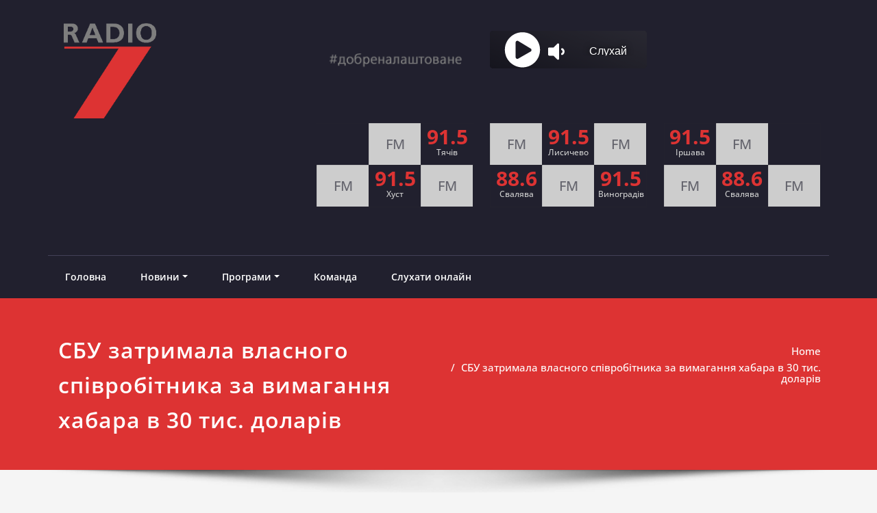

--- FILE ---
content_type: text/html; charset=UTF-8
request_url: https://radio7.com.ua/sbu-zatrimala-vlasnogo-spivrobitnika-za-vimagannya-habara-v-30-tis-dolariv/
body_size: 20801
content:
<!DOCTYPE html><html lang="en-US"><head><meta charset="UTF-8"><meta name="viewport" content="width=device-width, initial-scale=1"><meta http-equiv="x-ua-compatible" content="ie=edge"><link rel="pingback" href=" https://radio7.com.ua/xmlrpc.php "><meta name='robots' content='index, follow, max-image-preview:large, max-snippet:-1, max-video-preview:-1' /><link media="all" href="https://radio7.com.ua/wp-content/cache/autoptimize/css/autoptimize_b1c10b7bf81007b264df4646d4da6fbe.css" rel="stylesheet"><title>СБУ затримала власного співробітника за вимагання хабара в 30 тис. доларів - RADIO7</title><link rel="canonical" href="https://radio7.com.ua/sbu-zatrimala-vlasnogo-spivrobitnika-za-vimagannya-habara-v-30-tis-dolariv/" /><meta property="og:locale" content="en_US" /><meta property="og:type" content="article" /><meta property="og:title" content="СБУ затримала власного співробітника за вимагання хабара в 30 тис. доларів - RADIO7" /><meta property="og:description" content="СБУ затримала власного співробітника головного управління у Донецькій і Луганській областях за вимагання хабара. Він просив гроші за зміну можливого покарання іноземцю. Про це повідомляє сайт Служби безпеки України. Співробітник СБУ вимагав у іноземця, проти якого було порушено кримінальне провадження, 30 тисяч доларів за зміну кваліфікації справи, а також за сприяння в укладенні договору про визнанняRead More" /><meta property="og:url" content="https://radio7.com.ua/sbu-zatrimala-vlasnogo-spivrobitnika-za-vimagannya-habara-v-30-tis-dolariv/" /><meta property="og:site_name" content="RADIO7" /><meta property="article:published_time" content="2020-09-24T11:02:50+00:00" /><meta property="og:image" content="https://radio7.com.ua/wp-content/uploads/2020/09/02802ef043d63ff5d70a4fc7e3d175e0_650x410.jpg" /><meta property="og:image:width" content="650" /><meta property="og:image:height" content="410" /><meta property="og:image:type" content="image/jpeg" /><meta name="author" content="Віктор" /><meta name="twitter:card" content="summary_large_image" /><meta name="twitter:label1" content="Written by" /><meta name="twitter:data1" content="Віктор" /> <script type="application/ld+json" class="yoast-schema-graph">{"@context":"https://schema.org","@graph":[{"@type":"Article","@id":"https://radio7.com.ua/sbu-zatrimala-vlasnogo-spivrobitnika-za-vimagannya-habara-v-30-tis-dolariv/#article","isPartOf":{"@id":"https://radio7.com.ua/sbu-zatrimala-vlasnogo-spivrobitnika-za-vimagannya-habara-v-30-tis-dolariv/"},"author":{"name":"Віктор","@id":"https://radio7.com.ua/#/schema/person/eb7ee441171b200f519f84688afbad36"},"headline":"СБУ затримала власного співробітника за вимагання хабара в 30 тис. доларів","datePublished":"2020-09-24T11:02:50+00:00","mainEntityOfPage":{"@id":"https://radio7.com.ua/sbu-zatrimala-vlasnogo-spivrobitnika-za-vimagannya-habara-v-30-tis-dolariv/"},"wordCount":119,"commentCount":0,"publisher":{"@id":"https://radio7.com.ua/#organization"},"image":{"@id":"https://radio7.com.ua/sbu-zatrimala-vlasnogo-spivrobitnika-za-vimagannya-habara-v-30-tis-dolariv/#primaryimage"},"thumbnailUrl":"https://radio7.com.ua/wp-content/uploads/2020/09/02802ef043d63ff5d70a4fc7e3d175e0_650x410.jpg","articleSection":["Без категорії","Новини","Україна"],"inLanguage":"en-US","potentialAction":[{"@type":"CommentAction","name":"Comment","target":["https://radio7.com.ua/sbu-zatrimala-vlasnogo-spivrobitnika-za-vimagannya-habara-v-30-tis-dolariv/#respond"]}]},{"@type":"WebPage","@id":"https://radio7.com.ua/sbu-zatrimala-vlasnogo-spivrobitnika-za-vimagannya-habara-v-30-tis-dolariv/","url":"https://radio7.com.ua/sbu-zatrimala-vlasnogo-spivrobitnika-za-vimagannya-habara-v-30-tis-dolariv/","name":"СБУ затримала власного співробітника за вимагання хабара в 30 тис. доларів - RADIO7","isPartOf":{"@id":"https://radio7.com.ua/#website"},"primaryImageOfPage":{"@id":"https://radio7.com.ua/sbu-zatrimala-vlasnogo-spivrobitnika-za-vimagannya-habara-v-30-tis-dolariv/#primaryimage"},"image":{"@id":"https://radio7.com.ua/sbu-zatrimala-vlasnogo-spivrobitnika-za-vimagannya-habara-v-30-tis-dolariv/#primaryimage"},"thumbnailUrl":"https://radio7.com.ua/wp-content/uploads/2020/09/02802ef043d63ff5d70a4fc7e3d175e0_650x410.jpg","datePublished":"2020-09-24T11:02:50+00:00","breadcrumb":{"@id":"https://radio7.com.ua/sbu-zatrimala-vlasnogo-spivrobitnika-za-vimagannya-habara-v-30-tis-dolariv/#breadcrumb"},"inLanguage":"en-US","potentialAction":[{"@type":"ReadAction","target":["https://radio7.com.ua/sbu-zatrimala-vlasnogo-spivrobitnika-za-vimagannya-habara-v-30-tis-dolariv/"]}]},{"@type":"ImageObject","inLanguage":"en-US","@id":"https://radio7.com.ua/sbu-zatrimala-vlasnogo-spivrobitnika-za-vimagannya-habara-v-30-tis-dolariv/#primaryimage","url":"https://radio7.com.ua/wp-content/uploads/2020/09/02802ef043d63ff5d70a4fc7e3d175e0_650x410.jpg","contentUrl":"https://radio7.com.ua/wp-content/uploads/2020/09/02802ef043d63ff5d70a4fc7e3d175e0_650x410.jpg","width":650,"height":410},{"@type":"BreadcrumbList","@id":"https://radio7.com.ua/sbu-zatrimala-vlasnogo-spivrobitnika-za-vimagannya-habara-v-30-tis-dolariv/#breadcrumb","itemListElement":[{"@type":"ListItem","position":1,"name":"Home","item":"https://radio7.com.ua/"},{"@type":"ListItem","position":2,"name":"Blog","item":"https://radio7.com.ua/blog/"},{"@type":"ListItem","position":3,"name":"СБУ затримала власного співробітника за вимагання хабара в 30 тис. доларів"}]},{"@type":"WebSite","@id":"https://radio7.com.ua/#website","url":"https://radio7.com.ua/","name":"RADIO7","description":"#добреналаштоване","publisher":{"@id":"https://radio7.com.ua/#organization"},"potentialAction":[{"@type":"SearchAction","target":{"@type":"EntryPoint","urlTemplate":"https://radio7.com.ua/?s={search_term_string}"},"query-input":{"@type":"PropertyValueSpecification","valueRequired":true,"valueName":"search_term_string"}}],"inLanguage":"en-US"},{"@type":"Organization","@id":"https://radio7.com.ua/#organization","name":"RADIO7","url":"https://radio7.com.ua/","logo":{"@type":"ImageObject","inLanguage":"en-US","@id":"https://radio7.com.ua/#/schema/logo/image/","url":"https://radio7.com.ua/wp-content/uploads/2021/02/m_logo-4.png","contentUrl":"https://radio7.com.ua/wp-content/uploads/2021/02/m_logo-4.png","width":210,"height":210,"caption":"RADIO7"},"image":{"@id":"https://radio7.com.ua/#/schema/logo/image/"}},{"@type":"Person","@id":"https://radio7.com.ua/#/schema/person/eb7ee441171b200f519f84688afbad36","name":"Віктор","image":{"@type":"ImageObject","inLanguage":"en-US","@id":"https://radio7.com.ua/#/schema/person/image/","url":"https://secure.gravatar.com/avatar/8563ff82e62fe86e4fa7dd9facbdce23dce2d9cebbb53f3eeea47de0ca21f657?s=96&d=mm&r=g","contentUrl":"https://secure.gravatar.com/avatar/8563ff82e62fe86e4fa7dd9facbdce23dce2d9cebbb53f3eeea47de0ca21f657?s=96&d=mm&r=g","caption":"Віктор"},"sameAs":["http://Radio7.com.ua"],"url":"https://radio7.com.ua/author/viktor/"}]}</script> <link rel="alternate" type="application/rss+xml" title="RADIO7 &raquo; Feed" href="https://radio7.com.ua/feed/" /><link rel="alternate" type="application/rss+xml" title="RADIO7 &raquo; Comments Feed" href="https://radio7.com.ua/comments/feed/" /><link rel="alternate" type="application/rss+xml" title="RADIO7 &raquo; СБУ затримала власного співробітника за вимагання хабара в 30 тис. доларів Comments Feed" href="https://radio7.com.ua/sbu-zatrimala-vlasnogo-spivrobitnika-za-vimagannya-habara-v-30-tis-dolariv/feed/" /><link rel="alternate" title="oEmbed (JSON)" type="application/json+oembed" href="https://radio7.com.ua/wp-json/oembed/1.0/embed?url=https%3A%2F%2Fradio7.com.ua%2Fsbu-zatrimala-vlasnogo-spivrobitnika-za-vimagannya-habara-v-30-tis-dolariv%2F" /><link rel="alternate" title="oEmbed (XML)" type="text/xml+oembed" href="https://radio7.com.ua/wp-json/oembed/1.0/embed?url=https%3A%2F%2Fradio7.com.ua%2Fsbu-zatrimala-vlasnogo-spivrobitnika-za-vimagannya-habara-v-30-tis-dolariv%2F&#038;format=xml" /><link rel='stylesheet' id='uaf_client_css-css' href='https://radio7.com.ua/wp-content/uploads/useanyfont/uaf.css?ver=1765973812' type='text/css' media='all' /> <script data-cfasync="false" data-wpfc-render="false" type="text/javascript" id='monsterinsights-frontend-script-js-extra'>var monsterinsights_frontend = {"js_events_tracking":"true","download_extensions":"doc,pdf,ppt,zip,xls,docx,pptx,xlsx","inbound_paths":"[{\"path\":\"\\\/go\\\/\",\"label\":\"affiliate\"},{\"path\":\"\\\/recommend\\\/\",\"label\":\"affiliate\"}]","home_url":"https:\/\/radio7.com.ua","hash_tracking":"false","v4_id":"G-QCQG8PWJDK"};</script> <script type="text/javascript" src="https://radio7.com.ua/wp-includes/js/jquery/jquery.min.js?ver=3.7.1" id="jquery-core-js"></script> <script type="text/javascript" id="spicepress-menu-js-js-extra">var breakpoint_settings = {"menu_breakpoint":"400"};
//# sourceURL=spicepress-menu-js-js-extra</script> <link rel="https://api.w.org/" href="https://radio7.com.ua/wp-json/" /><link rel="alternate" title="JSON" type="application/json" href="https://radio7.com.ua/wp-json/wp/v2/posts/111988" /><link rel="EditURI" type="application/rsd+xml" title="RSD" href="https://radio7.com.ua/xmlrpc.php?rsd" /><meta name="generator" content="Elementor 3.34.1; features: e_font_icon_svg, additional_custom_breakpoints; settings: css_print_method-external, google_font-enabled, font_display-auto"><link rel="icon" href="https://radio7.com.ua/wp-content/uploads/2021/02/m_logo-4.png" sizes="32x32" /><link rel="icon" href="https://radio7.com.ua/wp-content/uploads/2021/02/m_logo-4.png" sizes="192x192" /><link rel="apple-touch-icon" href="https://radio7.com.ua/wp-content/uploads/2021/02/m_logo-4.png" /><meta name="msapplication-TileImage" content="https://radio7.com.ua/wp-content/uploads/2021/02/m_logo-4.png" /></head><body data-rsssl=1 data-cmplz=1 class="wp-singular post-template-default single single-post postid-111988 single-format-standard wp-custom-logo wp-theme-spicepress wp-child-theme-rockers wide elementor-default elementor-kit-109094"  data-burst_id="111988" data-burst_type="post"><div id="wrapper"> <a class="skip-link spicepress-screen-reader" href="#content">Skip to content</a><header class="desktop-header"><section class="header-widget-info sp-schemes"><div class="container"><div class="row"><div class="col-md-4 col-sm-5 col-xs-12"> <a href="https://radio7.com.ua/" class="navbar-brand " rel="home"><img width="210" height="210" src="https://radio7.com.ua/wp-content/uploads/2021/02/m_logo-4.png" class="custom-logo" alt="RADIO7" decoding="async" /></a><div class="site-branding-text"><h1 class="site-title"><a href="https://radio7.com.ua/" rel="home">RADIO7</a></h1><p class="site-description">#добреналаштоване</p></div></div><div class="col-md-8 col-sm-7 col-xs-12"><div class="row"><div class="widget_text col-md-4 col-sm-6 col-xs-4"><aside id="custom_html-29" class="widget_text widget widget_custom_html"><div class="textwidget custom-html-widget"><center> <img src="https://radio7.com.ua/wp-content/uploads/2021/02/gghchm.png" width="200" height="200" alt="Логотип"></center></div></aside></div><div class="widget_text col-md-4 col-sm-6 col-xs-4"><aside id="custom_html-12" class="widget_text widget widget_custom_html"><div class="textwidget custom-html-widget"><iframe width="100%" height="55" src="https://media2.streambrothers.com:2000/AudioPlayer/8034?mount=&" border="0" style="border: 0;"></iframe></div></aside></div><div class="col-md-4 col-sm-6 col-xs-4"><aside id="media_image-35" class="widget widget_media_image"><img width="383" height="158" src="https://radio7.com.ua/wp-content/uploads/2021/02/zhdol.png" class="image wp-image-117099  attachment-full size-full" alt="" style="max-width: 100%; height: auto;" decoding="async" /></aside></div><div class="widget_text col-md-4 col-sm-6 col-xs-4"><aside id="custom_html-30" class="widget_text widget widget_custom_html"><div class="textwidget custom-html-widget"><table style="
 background: #21202e;
"><tbody style=""><tr style=""><td style="background: transparent;min-width: 33.333%;"></td><td style="background: #CDCDCD;font-size: 20px;min-width: 33.333%;text-align: center;">FM</td><td style="line-height: 17px;background: transparent;min-width: 33.78%;text-align: center;padding: 10px 5px;"><span style="color: #d33;font-size: 30px;font-weight: bold;">91.5</span><br><span style="
 display: block;
 color: #cdcdcd;    font-size: 12px;
">Тячів</span></td></tr><tr style="
"><td style="
 background: #CDCDCD;
 font-size: 20px;
 min-width: 33.333%;
 text-align: center;
">FM</td><td style="line-height: 17px;min-width: 33.333%;background: transparent;text-align: center;padding: 10px 5px;"><span style="color: #d33;font-size: 30px;font-weight: bold;">91.5</span><br><span style="
 display: block;
 color: #cdcdcd;    font-size: 12px;
">Хуст</span></td><td style="
 background: #CDCDCD;
 font-size: 20px;
 min-width: 33.333%;
 text-align: center;
">FM</td></tr></tbody></table></div></aside></div><div class="widget_text col-md-4 col-sm-6 col-xs-4"><aside id="custom_html-31" class="widget_text widget widget_custom_html"><div class="textwidget custom-html-widget"><table style="
 background: #21202e;
"><tbody style=""><tr style=""><td style="background: #CDCDCD;font-size: 20px;min-width: 33.333%;text-align: center;">FM</td><td style="line-height: 17px;background: transparent;min-width: 33.78%;text-align: center;padding: 10px 5px;"><span style="color: #d33;font-size: 30px;font-weight: bold;">91.5</span><br><span style="
 display: block;
 color: #cdcdcd;    font-size: 12px;
">Лисичево</span></td><td style="background: #CDCDCD;font-size: 20px;min-width: 33.333%;text-align: center;">FM</td></tr><tr style="
"><td style="line-height: 17px;background: transparent;min-width: 33.78%;text-align: center;padding: 10px 5px;"><span style="color: #d33;font-size: 30px;font-weight: bold;">88.6</span><br><span style="
 display: block;
 color: #cdcdcd;    font-size: 12px;
">Свалява</span></td><td style="background: #CDCDCD;font-size: 20px;min-width: 33.333%;text-align: center;">FM</td><td style="line-height: 17px;background: transparent;min-width: 33.78%;text-align: center;padding: 10px 5px;"><span style="color: #d33;font-size: 30px;font-weight: bold;">91.5</span><br><span style="
 display: block;
 color: #cdcdcd;    font-size: 12px;
">Виноградів</span></td></tr></tbody></table></div></aside></div><div class="widget_text col-md-4 col-sm-6 col-xs-4"><aside id="custom_html-32" class="widget_text widget widget_custom_html"><div class="textwidget custom-html-widget"><table style="
 background: #21202e;
"><tbody style=""><tr style=""><td style="line-height: 17px;min-width: 33.333%;background: transparent;text-align: center;padding: 10px 5px;"><span style="color: #d33;font-size: 30px;font-weight: bold;">91.5</span><br><span style="
 display: block;
 color: #cdcdcd;    font-size: 12px;
">Іршава</span></td><td style="background: #CDCDCD;font-size: 20px;min-width: 33.333%;text-align: center;">FM</td><td style="background: transparent;min-width: 33.333%;"></td></tr><tr style="
"><td style="
 background: #CDCDCD;
 font-size: 20px;
 min-width: 33.333%;
 text-align: center;
">FM</td><td style="line-height: 17px;min-width: 33.333%;background: transparent;text-align: center;padding: 10px 5px;"><span style="color: #d33;font-size: 30px;font-weight: bold;">88.6</span><br><span style="
 display: block;
 color: #cdcdcd;    font-size: 12px;
">Cвалява</span></td><td style="
 background: #CDCDCD;
 font-size: 20px;
 min-width: 33.333%;
 text-align: center;
">FM</td></tr></tbody></table></div></aside></div></div></div></div></div></section><nav class="navbar-classic navbar navbar-custom navbar-expand-lg" role="navigation"><div class="container-fluid p-l-r-0"><div class="collapse navbar-collapse"><ul id="menu-menu" class="nav navbar-nav navbar-right"><li id="menu-item-681" class="menu-item menu-item-type-post_type menu-item-object-page menu-item-home menu-item-681"><a href="https://radio7.com.ua/">Головна</a></li><li id="menu-item-3486" class="menu-item menu-item-type-taxonomy menu-item-object-category current-post-ancestor current-menu-parent current-post-parent menu-item-has-children menu-item-3486"><a href="https://radio7.com.ua/category/novyny/">Новини<b class="caret"></b></a><ul class="dropdown-menu"><li id="menu-item-117549" class="menu-item menu-item-type-taxonomy menu-item-object-category menu-item-117549"><a href="https://radio7.com.ua/category/programy/top/">Топ</a></li><li id="menu-item-879" class="menu-item menu-item-type-custom menu-item-object-custom menu-item-879"><a href="https://radio7.com.ua/category/anons/">Анонси</a></li><li id="menu-item-760" class="menu-item menu-item-type-taxonomy menu-item-object-category current-post-ancestor current-menu-parent current-post-parent menu-item-760"><a href="https://radio7.com.ua/category/novyny/ukrayina/">Україна</a></li><li id="menu-item-1247" class="menu-item menu-item-type-taxonomy menu-item-object-category menu-item-1247"><a href="https://radio7.com.ua/category/novyny/svit/">Світ</a></li><li id="menu-item-759" class="menu-item menu-item-type-taxonomy menu-item-object-category menu-item-759"><a href="https://radio7.com.ua/category/novyny/natsionalna-oborona/">Національна оборона</a></li><li id="menu-item-686" class="menu-item menu-item-type-taxonomy menu-item-object-category menu-item-686"><a href="https://radio7.com.ua/category/novyny/kryminal/">Кримінал</a></li><li id="menu-item-758" class="menu-item menu-item-type-taxonomy menu-item-object-category menu-item-758"><a href="https://radio7.com.ua/category/novyny/nauka-it/">Наука та IT</a></li><li id="menu-item-690" class="menu-item menu-item-type-taxonomy menu-item-object-category menu-item-690"><a href="https://radio7.com.ua/category/novyny/sport/">Спорт</a></li><li id="menu-item-687" class="menu-item menu-item-type-taxonomy menu-item-object-category menu-item-687"><a href="https://radio7.com.ua/category/novyny/kultura/">Культура</a></li></ul></li><li id="menu-item-3455" class="menu-item menu-item-type-post_type menu-item-object-page menu-item-has-children menu-item-3455"><a href="https://radio7.com.ua/programy/">Програми<b class="caret"></b></a><ul class="dropdown-menu"><li id="menu-item-3493" class="menu-item menu-item-type-taxonomy menu-item-object-category menu-item-3493"><a href="https://radio7.com.ua/category/programy/persona-grata/">Персона ґрата</a></li><li id="menu-item-117546" class="menu-item menu-item-type-taxonomy menu-item-object-category menu-item-117546"><a href="https://radio7.com.ua/category/programy/premyera/">Прем&#8217;єра</a></li></ul></li><li id="menu-item-880" class="menu-item menu-item-type-custom menu-item-object-custom menu-item-880"><a href="https://radio7.com.ua/category/komanda/">Команда</a></li><li id="menu-item-4787" class="menu-item menu-item-type-post_type menu-item-object-page menu-item-4787"><a href="https://radio7.com.ua/sluhaty-onlajn/">Слухати онлайн</a></li></ul></div></div></nav></header><header class="mobile-header"><nav class="navbar-classic navbar navbar-custom" role="navigation"><div class="container-fluid p-l-r-0"><div class="navbar-header"> <a href="https://radio7.com.ua/" class="navbar-brand " rel="home"><img width="210" height="210" src="https://radio7.com.ua/wp-content/uploads/2021/02/m_logo-4.png" class="custom-logo" alt="RADIO7" decoding="async" /></a><div class="site-branding-text"><h1 class="site-title"><a href="https://radio7.com.ua/" rel="home">RADIO7</a></h1><p class="site-description">#добреналаштоване</p></div> <button class="navbar-toggler" type="button" data-bs-toggle="collapse" data-bs-target="#custom-collapse" aria-controls="navbarSupportedContent" aria-expanded="false" aria-label="Toggle navigation"> <span class="navbar-toggler-icon"></span> </button></div><div class="collapse navbar-collapse" id="custom-collapse"><ul id="menu-menu-1" class="nav navbar-nav navbar-right"><li class="menu-item menu-item-type-post_type menu-item-object-page menu-item-home menu-item-681"><a href="https://radio7.com.ua/">Головна</a></li><li class="menu-item menu-item-type-taxonomy menu-item-object-category current-post-ancestor current-menu-parent current-post-parent menu-item-has-children menu-item-3486"><a href="https://radio7.com.ua/category/novyny/">Новини<b class="caret"></b></a><ul class="dropdown-menu"><li class="menu-item menu-item-type-taxonomy menu-item-object-category menu-item-117549"><a href="https://radio7.com.ua/category/programy/top/">Топ</a></li><li class="menu-item menu-item-type-custom menu-item-object-custom menu-item-879"><a href="https://radio7.com.ua/category/anons/">Анонси</a></li><li class="menu-item menu-item-type-taxonomy menu-item-object-category current-post-ancestor current-menu-parent current-post-parent menu-item-760"><a href="https://radio7.com.ua/category/novyny/ukrayina/">Україна</a></li><li class="menu-item menu-item-type-taxonomy menu-item-object-category menu-item-1247"><a href="https://radio7.com.ua/category/novyny/svit/">Світ</a></li><li class="menu-item menu-item-type-taxonomy menu-item-object-category menu-item-759"><a href="https://radio7.com.ua/category/novyny/natsionalna-oborona/">Національна оборона</a></li><li class="menu-item menu-item-type-taxonomy menu-item-object-category menu-item-686"><a href="https://radio7.com.ua/category/novyny/kryminal/">Кримінал</a></li><li class="menu-item menu-item-type-taxonomy menu-item-object-category menu-item-758"><a href="https://radio7.com.ua/category/novyny/nauka-it/">Наука та IT</a></li><li class="menu-item menu-item-type-taxonomy menu-item-object-category menu-item-690"><a href="https://radio7.com.ua/category/novyny/sport/">Спорт</a></li><li class="menu-item menu-item-type-taxonomy menu-item-object-category menu-item-687"><a href="https://radio7.com.ua/category/novyny/kultura/">Культура</a></li></ul></li><li class="menu-item menu-item-type-post_type menu-item-object-page menu-item-has-children menu-item-3455"><a href="https://radio7.com.ua/programy/">Програми<b class="caret"></b></a><ul class="dropdown-menu"><li class="menu-item menu-item-type-taxonomy menu-item-object-category menu-item-3493"><a href="https://radio7.com.ua/category/programy/persona-grata/">Персона ґрата</a></li><li class="menu-item menu-item-type-taxonomy menu-item-object-category menu-item-117546"><a href="https://radio7.com.ua/category/programy/premyera/">Прем&#8217;єра</a></li></ul></li><li class="menu-item menu-item-type-custom menu-item-object-custom menu-item-880"><a href="https://radio7.com.ua/category/komanda/">Команда</a></li><li class="menu-item menu-item-type-post_type menu-item-object-page menu-item-4787"><a href="https://radio7.com.ua/sluhaty-onlajn/">Слухати онлайн</a></li></ul></div></div></nav><section class="header-widget-info sp-schemes"><div class="container"><div class="row"><div class="widget_text col-md-4 col-sm-6 col-xs-4"><aside id="custom_html-29" class="widget_text widget widget_custom_html"><div class="textwidget custom-html-widget"><center> <img src="https://radio7.com.ua/wp-content/uploads/2021/02/gghchm.png" width="200" height="200" alt="Логотип"></center></div></aside></div><div class="widget_text col-md-4 col-sm-6 col-xs-4"><aside id="custom_html-12" class="widget_text widget widget_custom_html"><div class="textwidget custom-html-widget"><iframe width="100%" height="55" src="https://media2.streambrothers.com:2000/AudioPlayer/8034?mount=&" border="0" style="border: 0;"></iframe></div></aside></div><div class="col-md-4 col-sm-6 col-xs-4"><aside id="media_image-35" class="widget widget_media_image"><img width="383" height="158" src="https://radio7.com.ua/wp-content/uploads/2021/02/zhdol.png" class="image wp-image-117099  attachment-full size-full" alt="" style="max-width: 100%; height: auto;" decoding="async" /></aside></div><div class="widget_text col-md-4 col-sm-6 col-xs-4"><aside id="custom_html-30" class="widget_text widget widget_custom_html"><div class="textwidget custom-html-widget"><table style="
 background: #21202e;
"><tbody style=""><tr style=""><td style="background: transparent;min-width: 33.333%;"></td><td style="background: #CDCDCD;font-size: 20px;min-width: 33.333%;text-align: center;">FM</td><td style="line-height: 17px;background: transparent;min-width: 33.78%;text-align: center;padding: 10px 5px;"><span style="color: #d33;font-size: 30px;font-weight: bold;">91.5</span><br><span style="
 display: block;
 color: #cdcdcd;    font-size: 12px;
">Тячів</span></td></tr><tr style="
"><td style="
 background: #CDCDCD;
 font-size: 20px;
 min-width: 33.333%;
 text-align: center;
">FM</td><td style="line-height: 17px;min-width: 33.333%;background: transparent;text-align: center;padding: 10px 5px;"><span style="color: #d33;font-size: 30px;font-weight: bold;">91.5</span><br><span style="
 display: block;
 color: #cdcdcd;    font-size: 12px;
">Хуст</span></td><td style="
 background: #CDCDCD;
 font-size: 20px;
 min-width: 33.333%;
 text-align: center;
">FM</td></tr></tbody></table></div></aside></div><div class="widget_text col-md-4 col-sm-6 col-xs-4"><aside id="custom_html-31" class="widget_text widget widget_custom_html"><div class="textwidget custom-html-widget"><table style="
 background: #21202e;
"><tbody style=""><tr style=""><td style="background: #CDCDCD;font-size: 20px;min-width: 33.333%;text-align: center;">FM</td><td style="line-height: 17px;background: transparent;min-width: 33.78%;text-align: center;padding: 10px 5px;"><span style="color: #d33;font-size: 30px;font-weight: bold;">91.5</span><br><span style="
 display: block;
 color: #cdcdcd;    font-size: 12px;
">Лисичево</span></td><td style="background: #CDCDCD;font-size: 20px;min-width: 33.333%;text-align: center;">FM</td></tr><tr style="
"><td style="line-height: 17px;background: transparent;min-width: 33.78%;text-align: center;padding: 10px 5px;"><span style="color: #d33;font-size: 30px;font-weight: bold;">88.6</span><br><span style="
 display: block;
 color: #cdcdcd;    font-size: 12px;
">Свалява</span></td><td style="background: #CDCDCD;font-size: 20px;min-width: 33.333%;text-align: center;">FM</td><td style="line-height: 17px;background: transparent;min-width: 33.78%;text-align: center;padding: 10px 5px;"><span style="color: #d33;font-size: 30px;font-weight: bold;">91.5</span><br><span style="
 display: block;
 color: #cdcdcd;    font-size: 12px;
">Виноградів</span></td></tr></tbody></table></div></aside></div><div class="widget_text col-md-4 col-sm-6 col-xs-4"><aside id="custom_html-32" class="widget_text widget widget_custom_html"><div class="textwidget custom-html-widget"><table style="
 background: #21202e;
"><tbody style=""><tr style=""><td style="line-height: 17px;min-width: 33.333%;background: transparent;text-align: center;padding: 10px 5px;"><span style="color: #d33;font-size: 30px;font-weight: bold;">91.5</span><br><span style="
 display: block;
 color: #cdcdcd;    font-size: 12px;
">Іршава</span></td><td style="background: #CDCDCD;font-size: 20px;min-width: 33.333%;text-align: center;">FM</td><td style="background: transparent;min-width: 33.333%;"></td></tr><tr style="
"><td style="
 background: #CDCDCD;
 font-size: 20px;
 min-width: 33.333%;
 text-align: center;
">FM</td><td style="line-height: 17px;min-width: 33.333%;background: transparent;text-align: center;padding: 10px 5px;"><span style="color: #d33;font-size: 30px;font-weight: bold;">88.6</span><br><span style="
 display: block;
 color: #cdcdcd;    font-size: 12px;
">Cвалява</span></td><td style="
 background: #CDCDCD;
 font-size: 20px;
 min-width: 33.333%;
 text-align: center;
">FM</td></tr></tbody></table></div></aside></div></div></div></section></header><div class="clearfix"></div><section class="page-title-section"><div class="overlay"><div class="container"><div class="row"><div class="col-md-6 col-sm-6"><div class="page-title wow bounceInLeft animated" ata-wow-delay="0.4s"><h1>СБУ затримала власного співробітника за вимагання хабара в 30 тис. доларів</h1></div></div><div class="col-md-6 col-sm-6"><ul class="page-breadcrumb wow bounceInRight animated" ata-wow-delay="0.4s"><li><a href="https://radio7.com.ua/">Home</a></li><li class="active"><a href="https://radio7.com.ua:443/sbu-zatrimala-vlasnogo-spivrobitnika-za-vimagannya-habara-v-30-tis-dolariv/">СБУ затримала власного співробітника за вимагання хабара в 30 тис. доларів</a></li></ul></div></div></div></div></section><div class="page-seperate"></div><div class="clearfix"></div><div id="content"><section class="blog-section"><div class="container"><div class="row"><div class="col-md-12 col-sm-12 col-xs-12"><article id="post-111988" class="post-111988 post type-post status-publish format-standard has-post-thumbnail hentry category-uncategorized category-novyny category-ukrayina" data-wow-delay="0.4s"><div class="entry-meta"> <span class="entry-date"> <a href="https://radio7.com.ua/2020/09/"><time datetime="">24.09.2020</time></a> </span></div><header class="entry-header"><h3 class="entry-title">СБУ затримала власного співробітника за вимагання хабара в 30 тис. доларів</h3><div class="entry-meta"> <span class="author">By <a rel="tag" href="https://radio7.com.ua/author/viktor/">Віктор</a> </span> <span class="cat-links">in&nbsp;<a href="https://radio7.com.ua/category/uncategorized/" rel="category tag">Без категорії</a>, <a href="https://radio7.com.ua/category/novyny/" rel="category tag">Новини</a>, <a href="https://radio7.com.ua/category/novyny/ukrayina/" rel="category tag">Україна</a></span></div></header><figure class="post-thumbnail"><img width="650" height="410" src="https://radio7.com.ua/wp-content/uploads/2020/09/02802ef043d63ff5d70a4fc7e3d175e0_650x410.jpg" class="img-responsive wp-post-image" alt="" decoding="async" srcset="https://radio7.com.ua/wp-content/uploads/2020/09/02802ef043d63ff5d70a4fc7e3d175e0_650x410.jpg 650w, https://radio7.com.ua/wp-content/uploads/2020/09/02802ef043d63ff5d70a4fc7e3d175e0_650x410-300x189.jpg 300w" sizes="(max-width: 650px) 100vw, 650px" /></figure><div class="entry-content"><p>СБУ затримала власного співробітника головного управління у Донецькій і Луганській областях за вимагання хабара. Він просив гроші за зміну можливого покарання іноземцю.</p><p>Про це повідомляє <a href="https://ssu.gov.ua/novyny/u-kramatorsku-sbu-zatrymala-vlasnoho-spivrobitnyka-za-vymahannia-khabara" target="_blank" rel="noopener noreferrer">сайт Служби безпеки України</a>.</p><p>Співробітник СБУ вимагав у іноземця, проти якого було порушено кримінальне провадження, 30 тисяч доларів за зміну кваліфікації справи, а також за сприяння в укладенні договору про визнання винуватості та повернення вилученого майна.</p><p>Оперативники управління внутрішньої безпеки СБУ затримали співробітника в його квартирі в Краматорську, повідомили про підозру і провели обшук в приміщенні.</p><p>Ведеться розслідування за ч.4 статті 368 Кримінального кодексу України (Прийняття пропозиції, обіцянка або одержання неправомірної вигоди службовою особою в особливо великому розмірі або особою, яка займає особливо відповідальне становище).</p><p><a href="https://www.rbc.ua/ukr/news/sbu-zaderzhala-sobstvennogo-sotrudnika-vymagatelstvo-1600942145.html">Джерело.</a></p></div></article><article id="post-111988" class="post-111988 post type-post status-publish format-standard has-post-thumbnail hentry category-uncategorized category-novyny category-ukrayina"><nav class="navigation post-navigation" aria-label="Posts"><h2 class="screen-reader-text">Post navigation</h2><div class="nav-links"><div class="nav-previous"><a href="https://radio7.com.ua/ukrayina-viznala-pasporta-kosovo-mzs/" rel="prev"><span class="nav-subtitle"><i class="fa fa-angle-double-left"></i>Previous:</span> <span class="nav-title">Україна визнала паспорта Косово, &#8211; МЗС</span></a></div><div class="nav-next"><a href="https://radio7.com.ua/vooz-fejki-pro-covid-19-mozhut-buti-ne-mensh-nebezpechni-nizh-virus/" rel="next"><span class="nav-subtitle">Next:<i class="fa fa-angle-double-right"></i></span> <span class="nav-title">ВООЗ: фейки про COVID-19 можуть бути не менш небезпечні, ніж вірус</span></a></div></div></nav></article><article class="blog-author wow fadeInDown animated" data-wow-delay="0.4s"><div class="media"><div class="float-start"> <img alt='' src='https://secure.gravatar.com/avatar/8563ff82e62fe86e4fa7dd9facbdce23dce2d9cebbb53f3eeea47de0ca21f657?s=200&#038;d=mm&#038;r=g' srcset='https://secure.gravatar.com/avatar/8563ff82e62fe86e4fa7dd9facbdce23dce2d9cebbb53f3eeea47de0ca21f657?s=400&#038;d=mm&#038;r=g 2x' class='img-responsive rounded-circle avatar-200 photo' height='200' width='200' decoding='async'/></div><div class="media-body"><h6><a href="http://Radio7.com.ua" title="Visit Віктор&#8217;s website" rel="author external">Віктор</a></h6><p></p><ul class="blog-author-social"></ul></div></div></article><article class="comment-form-section wow fadeInDown animated" data-wow-delay="0.4s"><div id="respond" class="comment-respond"><h3 id="reply-title" class="comment-reply-title"><div class="comment-title"><h3><i class="fa fa-comment-o"></i>Leave a Reply</h3></div> <small><a rel="nofollow" id="cancel-comment-reply-link" href="/sbu-zatrimala-vlasnogo-spivrobitnika-za-vimagannya-habara-v-30-tis-dolariv/#respond" style="display:none;">Cancel reply</a></small></h3><form action="https://radio7.com.ua/wp-comments-post.php" method="post" id="commentform" class="form-inline"><div class="blog-form-group-textarea"><textarea id="comments" name="comment" placeholder="Message" class="blog-form-control-textarea" rows="5"></textarea></div><div class="blog-form-group"><input type="text" name="author" id="author" placeholder="Name" class="blog-form-control"></div><div class="blog-form-group"><input type="text" name="email" id="email" placeholder="Email" class="blog-form-control"></div><p class="comment-form-cookies-consent"><input id="wp-comment-cookies-consent" name="wp-comment-cookies-consent" type="checkbox" value="yes" /> <label for="wp-comment-cookies-consent">Save my name, email, and website in this browser for the next time I comment.</label></p><p class="form-submit"><input name="submit" type="submit" id="blogdetail-btn" class="blogdetail-btn" value="Send Message" /> <input type='hidden' name='comment_post_ID' value='111988' id='comment_post_ID' /> <input type='hidden' name='comment_parent' id='comment_parent' value='0' /></p><p style="display: none !important;" class="akismet-fields-container" data-prefix="ak_"><label>&#916;<textarea name="ak_hp_textarea" cols="45" rows="8" maxlength="100"></textarea></label><input type="hidden" id="ak_js_1" name="ak_js" value="204"/><script>document.getElementById( "ak_js_1" ).setAttribute( "value", ( new Date() ).getTime() );</script></p></form></div></article></div></div></div></section></div><footer class="site-footer"><div class="container"><div class="row footer-sidebar"><div class="col-md-4"><aside id="text-1" class="widget widget_text wow fadeInDown animated" data-wow-delay="0.4s"><div class="section-header"><h3 class="widget-title">Контакти</h3><span></span></div><div class="textwidget"><p>Закарпатська обл., Ужгородський р-н.<br /> с. Минай вул. Патруса Карпатського 2-а<br /> тел.: +38 (073) 07-09-777<br /> e-mail: radio7fmua@gmail.com</p></div></aside><aside id="block-4" class="widget widget_block widget_media_image wow fadeInDown animated" data-wow-delay="0.4s"></aside></div><div class="col-md-4"><aside id="block-6" class="widget widget_block wow fadeInDown animated" data-wow-delay="0.4s"><h4 class="wp-block-heading">Соцмережі</h4></aside><aside id="block-5" class="widget widget_block wow fadeInDown animated" data-wow-delay="0.4s"><ul class="wp-block-social-links is-layout-flex wp-block-social-links-is-layout-flex"><li class="wp-social-link wp-social-link-facebook  wp-block-social-link"><a href="https://www.facebook.com/radio7fmua" class="wp-block-social-link-anchor"><svg width="24" height="24" viewBox="0 0 24 24" version="1.1" xmlns="http://www.w3.org/2000/svg" aria-hidden="true" focusable="false"><path d="M12 2C6.5 2 2 6.5 2 12c0 5 3.7 9.1 8.4 9.9v-7H7.9V12h2.5V9.8c0-2.5 1.5-3.9 3.8-3.9 1.1 0 2.2.2 2.2.2v2.5h-1.3c-1.2 0-1.6.8-1.6 1.6V12h2.8l-.4 2.9h-2.3v7C18.3 21.1 22 17 22 12c0-5.5-4.5-10-10-10z"></path></svg><span class="wp-block-social-link-label screen-reader-text">Facebook</span></a></li><li class="wp-social-link wp-social-link-telegram  wp-block-social-link"><a href="https://@radio7_fm" class="wp-block-social-link-anchor"><svg width="24" height="24" viewBox="0 0 128 128" version="1.1" xmlns="http://www.w3.org/2000/svg" aria-hidden="true" focusable="false"><path d="M28.9700376,63.3244248 C47.6273373,55.1957357 60.0684594,49.8368063 66.2934036,47.2476366 C84.0668845,39.855031 87.7600616,38.5708563 90.1672227,38.528 C90.6966555,38.5191258 91.8804274,38.6503351 92.6472251,39.2725385 C93.294694,39.7979149 93.4728387,40.5076237 93.5580865,41.0057381 C93.6433345,41.5038525 93.7494885,42.63857 93.6651041,43.5252052 C92.7019529,53.6451182 88.5344133,78.2034783 86.4142057,89.5379542 C85.5170662,94.3339958 83.750571,95.9420841 82.0403991,96.0994568 C78.3237996,96.4414641 75.5015827,93.6432685 71.9018743,91.2836143 C66.2690414,87.5912212 63.0868492,85.2926952 57.6192095,81.6896017 C51.3004058,77.5256038 55.3966232,75.2369981 58.9976911,71.4967761 C59.9401076,70.5179421 76.3155302,55.6232293 76.6324771,54.2720454 C76.6721165,54.1030573 76.7089039,53.4731496 76.3346867,53.1405352 C75.9604695,52.8079208 75.4081573,52.921662 75.0095933,53.0121213 C74.444641,53.1403447 65.4461175,59.0880351 48.0140228,70.8551922 C45.4598218,72.6091037 43.1463059,73.4636682 41.0734751,73.4188859 C38.7883453,73.3695169 34.3926725,72.1268388 31.1249416,71.0646282 C27.1169366,69.7617838 23.931454,69.0729605 24.208838,66.8603276 C24.3533167,65.7078514 25.9403832,64.5292172 28.9700376,63.3244248 Z" /></svg><span class="wp-block-social-link-label screen-reader-text">Telegram</span></a></li><li class="wp-social-link wp-social-link-instagram  wp-block-social-link"><a href="https://www.instagram.com/radio7.dobre_nalashtovane/" class="wp-block-social-link-anchor"><svg width="24" height="24" viewBox="0 0 24 24" version="1.1" xmlns="http://www.w3.org/2000/svg" aria-hidden="true" focusable="false"><path d="M12,4.622c2.403,0,2.688,0.009,3.637,0.052c0.877,0.04,1.354,0.187,1.671,0.31c0.42,0.163,0.72,0.358,1.035,0.673 c0.315,0.315,0.51,0.615,0.673,1.035c0.123,0.317,0.27,0.794,0.31,1.671c0.043,0.949,0.052,1.234,0.052,3.637 s-0.009,2.688-0.052,3.637c-0.04,0.877-0.187,1.354-0.31,1.671c-0.163,0.42-0.358,0.72-0.673,1.035 c-0.315,0.315-0.615,0.51-1.035,0.673c-0.317,0.123-0.794,0.27-1.671,0.31c-0.949,0.043-1.233,0.052-3.637,0.052 s-2.688-0.009-3.637-0.052c-0.877-0.04-1.354-0.187-1.671-0.31c-0.42-0.163-0.72-0.358-1.035-0.673 c-0.315-0.315-0.51-0.615-0.673-1.035c-0.123-0.317-0.27-0.794-0.31-1.671C4.631,14.688,4.622,14.403,4.622,12 s0.009-2.688,0.052-3.637c0.04-0.877,0.187-1.354,0.31-1.671c0.163-0.42,0.358-0.72,0.673-1.035 c0.315-0.315,0.615-0.51,1.035-0.673c0.317-0.123,0.794-0.27,1.671-0.31C9.312,4.631,9.597,4.622,12,4.622 M12,3 C9.556,3,9.249,3.01,8.289,3.054C7.331,3.098,6.677,3.25,6.105,3.472C5.513,3.702,5.011,4.01,4.511,4.511 c-0.5,0.5-0.808,1.002-1.038,1.594C3.25,6.677,3.098,7.331,3.054,8.289C3.01,9.249,3,9.556,3,12c0,2.444,0.01,2.751,0.054,3.711 c0.044,0.958,0.196,1.612,0.418,2.185c0.23,0.592,0.538,1.094,1.038,1.594c0.5,0.5,1.002,0.808,1.594,1.038 c0.572,0.222,1.227,0.375,2.185,0.418C9.249,20.99,9.556,21,12,21s2.751-0.01,3.711-0.054c0.958-0.044,1.612-0.196,2.185-0.418 c0.592-0.23,1.094-0.538,1.594-1.038c0.5-0.5,0.808-1.002,1.038-1.594c0.222-0.572,0.375-1.227,0.418-2.185 C20.99,14.751,21,14.444,21,12s-0.01-2.751-0.054-3.711c-0.044-0.958-0.196-1.612-0.418-2.185c-0.23-0.592-0.538-1.094-1.038-1.594 c-0.5-0.5-1.002-0.808-1.594-1.038c-0.572-0.222-1.227-0.375-2.185-0.418C14.751,3.01,14.444,3,12,3L12,3z M12,7.378 c-2.552,0-4.622,2.069-4.622,4.622S9.448,16.622,12,16.622s4.622-2.069,4.622-4.622S14.552,7.378,12,7.378z M12,15 c-1.657,0-3-1.343-3-3s1.343-3,3-3s3,1.343,3,3S13.657,15,12,15z M16.804,6.116c-0.596,0-1.08,0.484-1.08,1.08 s0.484,1.08,1.08,1.08c0.596,0,1.08-0.484,1.08-1.08S17.401,6.116,16.804,6.116z"></path></svg><span class="wp-block-social-link-label screen-reader-text">Instagram</span></a></li><li class="wp-social-link wp-social-link-google  wp-block-social-link"><a href="mailto:radio7f&#109;ua&#064;&#103;&#109;ail&#046;&#099;&#111;m" class="wp-block-social-link-anchor"><svg width="24" height="24" viewBox="0 0 24 24" version="1.1" xmlns="http://www.w3.org/2000/svg" aria-hidden="true" focusable="false"><path d="M12.02,10.18v3.72v0.01h5.51c-0.26,1.57-1.67,4.22-5.5,4.22c-3.31,0-6.01-2.75-6.01-6.12s2.7-6.12,6.01-6.12 c1.87,0,3.13,0.8,3.85,1.48l2.84-2.76C16.99,2.99,14.73,2,12.03,2c-5.52,0-10,4.48-10,10s4.48,10,10,10c5.77,0,9.6-4.06,9.6-9.77 c0-0.83-0.11-1.42-0.25-2.05H12.02z"></path></svg><span class="wp-block-social-link-label screen-reader-text">Google</span></a></li></ul></aside></div></div><div class="row"><div class="col-md-12"><div class="site-info wow fadeIn animated" data-wow-delay="0.4s"> Радіо7     2021</div></div></div></div></footer><div class="clearfix"></div></div> <a href="#" class="hc_scrollup"><i class="fa fa-chevron-up"></i></a>  <script type="speculationrules">{"prefetch":[{"source":"document","where":{"and":[{"href_matches":"/*"},{"not":{"href_matches":["/wp-*.php","/wp-admin/*","/wp-content/uploads/*","/wp-content/*","/wp-content/plugins/*","/wp-content/themes/rockers/*","/wp-content/themes/spicepress/*","/*\\?(.+)"]}},{"not":{"selector_matches":"a[rel~=\"nofollow\"]"}},{"not":{"selector_matches":".no-prefetch, .no-prefetch a"}}]},"eagerness":"conservative"}]}</script>  <script type="text/javascript">soundManager.useFlashBlock = true; // optional - if used, required flashblock.css
        soundManager.url = 'https://radio7.com.ua/wp-content/plugins/compact-wp-audio-player/swf/soundmanager2.swf';
        function play_mp3(flg, ids, mp3url, volume, loops)
        {
            //Check the file URL parameter value
            var pieces = mp3url.split("|");
            if (pieces.length > 1) {//We have got an .ogg file too
                mp3file = pieces[0];
                oggfile = pieces[1];
                //set the file URL to be an array with the mp3 and ogg file
                mp3url = new Array(mp3file, oggfile);
            }

            soundManager.createSound({
                id: 'btnplay_' + ids,
                volume: volume,
                url: mp3url
            });

            if (flg == 'play') {
                    soundManager.play('btnplay_' + ids, {
                    onfinish: function() {
                        if (loops == 'true') {
                            loopSound('btnplay_' + ids);
                        }
                        else {
                            document.getElementById('btnplay_' + ids).style.display = 'inline';
                            document.getElementById('btnstop_' + ids).style.display = 'none';
                        }
                    }
                });
            }
            else if (flg == 'stop') {
    //soundManager.stop('btnplay_'+ids);
                soundManager.pause('btnplay_' + ids);
            }
        }
        function show_hide(flag, ids)
        {
            if (flag == 'play') {
                document.getElementById('btnplay_' + ids).style.display = 'none';
                document.getElementById('btnstop_' + ids).style.display = 'inline';
            }
            else if (flag == 'stop') {
                document.getElementById('btnplay_' + ids).style.display = 'inline';
                document.getElementById('btnstop_' + ids).style.display = 'none';
            }
        }
        function loopSound(soundID)
        {
            window.setTimeout(function() {
                soundManager.play(soundID, {onfinish: function() {
                        loopSound(soundID);
                    }});
            }, 1);
        }
        function stop_all_tracks()
        {
            soundManager.stopAll();
            var inputs = document.getElementsByTagName("input");
            for (var i = 0; i < inputs.length; i++) {
                if (inputs[i].id.indexOf("btnplay_") == 0) {
                    inputs[i].style.display = 'inline';//Toggle the play button
                }
                if (inputs[i].id.indexOf("btnstop_") == 0) {
                    inputs[i].style.display = 'none';//Hide the stop button
                }
            }
        }</script> <script>const lazyloadRunObserver = () => {
					const lazyloadBackgrounds = document.querySelectorAll( `.e-con.e-parent:not(.e-lazyloaded)` );
					const lazyloadBackgroundObserver = new IntersectionObserver( ( entries ) => {
						entries.forEach( ( entry ) => {
							if ( entry.isIntersecting ) {
								let lazyloadBackground = entry.target;
								if( lazyloadBackground ) {
									lazyloadBackground.classList.add( 'e-lazyloaded' );
								}
								lazyloadBackgroundObserver.unobserve( entry.target );
							}
						});
					}, { rootMargin: '200px 0px 200px 0px' } );
					lazyloadBackgrounds.forEach( ( lazyloadBackground ) => {
						lazyloadBackgroundObserver.observe( lazyloadBackground );
					} );
				};
				const events = [
					'DOMContentLoaded',
					'elementor/lazyload/observe',
				];
				events.forEach( ( event ) => {
					document.addEventListener( event, lazyloadRunObserver );
				} );</script> <script type="module" src="https://radio7.com.ua/wp-content/plugins/wptelegram-widget/assets/build/dist/public-BuaRxp9K.js" id="wptelegram_widget-public-js"></script> <script type="text/javascript" src="https://radio7.com.ua/wp-includes/js/dist/hooks.min.js?ver=dd5603f07f9220ed27f1" id="wp-hooks-js"></script> <script type="text/javascript" src="https://radio7.com.ua/wp-includes/js/dist/i18n.min.js?ver=c26c3dc7bed366793375" id="wp-i18n-js"></script> <script type="text/javascript" id="wp-i18n-js-after">wp.i18n.setLocaleData( { 'text direction\u0004ltr': [ 'ltr' ] } );
//# sourceURL=wp-i18n-js-after</script> <script type="text/javascript" id="contact-form-7-js-before">var wpcf7 = {
    "api": {
        "root": "https:\/\/radio7.com.ua\/wp-json\/",
        "namespace": "contact-form-7\/v1"
    },
    "cached": 1
};
//# sourceURL=contact-form-7-js-before</script> <script type="text/javascript" id="pt-cv-content-views-script-js-extra">var PT_CV_PUBLIC = {"_prefix":"pt-cv-","page_to_show":"5","_nonce":"8d56577013","is_admin":"","is_mobile":"","ajaxurl":"https://radio7.com.ua/wp-admin/admin-ajax.php","lang":"","loading_image_src":"[data-uri]"};
var PT_CV_PAGINATION = {"first":"\u00ab","prev":"\u2039","next":"\u203a","last":"\u00bb","goto_first":"Go to first page","goto_prev":"Go to previous page","goto_next":"Go to next page","goto_last":"Go to last page","current_page":"Current page is","goto_page":"Go to page"};
//# sourceURL=pt-cv-content-views-script-js-extra</script> <script type="text/javascript" id="audioigniter-js-extra">var aiStrings = {"play_title":"Play %s","pause_title":"Pause %s","previous":"Previous track","next":"Next track","toggle_list_repeat":"Toggle track listing repeat","toggle_track_repeat":"Toggle track repeat","toggle_list_visible":"Toggle track listing visibility","buy_track":"Buy this track","download_track":"Download this track","volume_up":"Volume Up","volume_down":"Volume Down","open_track_lyrics":"Open track lyrics","set_playback_rate":"Set playback rate","skip_forward":"Skip forward","skip_backward":"Skip backward","shuffle":"Shuffle"};
var aiStats = {"enabled":"","apiUrl":"https://radio7.com.ua/wp-json/audioigniter/v1"};
//# sourceURL=audioigniter-js-extra</script> <script type="text/javascript" id="eael-general-js-extra">var localize = {"ajaxurl":"https://radio7.com.ua/wp-admin/admin-ajax.php","nonce":"d2d1750ea4","i18n":{"added":"Added ","compare":"Compare","loading":"Loading..."},"eael_translate_text":{"required_text":"is a required field","invalid_text":"Invalid","billing_text":"Billing","shipping_text":"Shipping","fg_mfp_counter_text":"of"},"page_permalink":"https://radio7.com.ua/sbu-zatrimala-vlasnogo-spivrobitnika-za-vimagannya-habara-v-30-tis-dolariv/","cart_redirectition":"","cart_page_url":"","el_breakpoints":{"mobile":{"label":"Mobile Portrait","value":767,"default_value":767,"direction":"max","is_enabled":true},"mobile_extra":{"label":"Mobile Landscape","value":880,"default_value":880,"direction":"max","is_enabled":false},"tablet":{"label":"Tablet Portrait","value":1024,"default_value":1024,"direction":"max","is_enabled":true},"tablet_extra":{"label":"Tablet Landscape","value":1200,"default_value":1200,"direction":"max","is_enabled":false},"laptop":{"label":"Laptop","value":1366,"default_value":1366,"direction":"max","is_enabled":false},"widescreen":{"label":"Widescreen","value":2400,"default_value":2400,"direction":"min","is_enabled":false}}};
//# sourceURL=eael-general-js-extra</script>  <script data-service="google-analytics" data-category="statistics" data-cmplz-src="//www.googletagmanager.com/gtag/js?id=G-QCQG8PWJDK"  data-cfasync="false" data-wpfc-render="false" type="text/plain" async></script> <script data-service="google-analytics" data-category="statistics" data-cfasync="false" data-wpfc-render="false" type="text/plain">var mi_version = '9.11.1';
				var mi_track_user = true;
				var mi_no_track_reason = '';
								var MonsterInsightsDefaultLocations = {"page_location":"https:\/\/radio7.com.ua\/sbu-zatrimala-vlasnogo-spivrobitnika-za-vimagannya-habara-v-30-tis-dolariv\/","page_referrer":"https:\/\/radio7.com.ua\/sbu-zatrimala-vlasnogo-spivrobitnika-za-vimagannya-habara-v-30-tis-dolariv"};
								if ( typeof MonsterInsightsPrivacyGuardFilter === 'function' ) {
					var MonsterInsightsLocations = (typeof MonsterInsightsExcludeQuery === 'object') ? MonsterInsightsPrivacyGuardFilter( MonsterInsightsExcludeQuery ) : MonsterInsightsPrivacyGuardFilter( MonsterInsightsDefaultLocations );
				} else {
					var MonsterInsightsLocations = (typeof MonsterInsightsExcludeQuery === 'object') ? MonsterInsightsExcludeQuery : MonsterInsightsDefaultLocations;
				}

								var disableStrs = [
										'ga-disable-G-QCQG8PWJDK',
									];

				/* Function to detect opted out users */
				function __gtagTrackerIsOptedOut() {
					for (var index = 0; index < disableStrs.length; index++) {
						if (document.cookie.indexOf(disableStrs[index] + '=true') > -1) {
							return true;
						}
					}

					return false;
				}

				/* Disable tracking if the opt-out cookie exists. */
				if (__gtagTrackerIsOptedOut()) {
					for (var index = 0; index < disableStrs.length; index++) {
						window[disableStrs[index]] = true;
					}
				}

				/* Opt-out function */
				function __gtagTrackerOptout() {
					for (var index = 0; index < disableStrs.length; index++) {
						document.cookie = disableStrs[index] + '=true; expires=Thu, 31 Dec 2099 23:59:59 UTC; path=/';
						window[disableStrs[index]] = true;
					}
				}

				if ('undefined' === typeof gaOptout) {
					function gaOptout() {
						__gtagTrackerOptout();
					}
				}
								window.dataLayer = window.dataLayer || [];

				window.MonsterInsightsDualTracker = {
					helpers: {},
					trackers: {},
				};
				if (mi_track_user) {
					function __gtagDataLayer() {
						dataLayer.push(arguments);
					}

					function __gtagTracker(type, name, parameters) {
						if (!parameters) {
							parameters = {};
						}

						if (parameters.send_to) {
							__gtagDataLayer.apply(null, arguments);
							return;
						}

						if (type === 'event') {
														parameters.send_to = monsterinsights_frontend.v4_id;
							var hookName = name;
							if (typeof parameters['event_category'] !== 'undefined') {
								hookName = parameters['event_category'] + ':' + name;
							}

							if (typeof MonsterInsightsDualTracker.trackers[hookName] !== 'undefined') {
								MonsterInsightsDualTracker.trackers[hookName](parameters);
							} else {
								__gtagDataLayer('event', name, parameters);
							}
							
						} else {
							__gtagDataLayer.apply(null, arguments);
						}
					}

					__gtagTracker('js', new Date());
					__gtagTracker('set', {
						'developer_id.dZGIzZG': true,
											});
					if ( MonsterInsightsLocations.page_location ) {
						__gtagTracker('set', MonsterInsightsLocations);
					}
										__gtagTracker('config', 'G-QCQG8PWJDK', {"forceSSL":"true","link_attribution":"true"} );
										window.gtag = __gtagTracker;										(function () {
						/* https://developers.google.com/analytics/devguides/collection/analyticsjs/ */
						/* ga and __gaTracker compatibility shim. */
						var noopfn = function () {
							return null;
						};
						var newtracker = function () {
							return new Tracker();
						};
						var Tracker = function () {
							return null;
						};
						var p = Tracker.prototype;
						p.get = noopfn;
						p.set = noopfn;
						p.send = function () {
							var args = Array.prototype.slice.call(arguments);
							args.unshift('send');
							__gaTracker.apply(null, args);
						};
						var __gaTracker = function () {
							var len = arguments.length;
							if (len === 0) {
								return;
							}
							var f = arguments[len - 1];
							if (typeof f !== 'object' || f === null || typeof f.hitCallback !== 'function') {
								if ('send' === arguments[0]) {
									var hitConverted, hitObject = false, action;
									if ('event' === arguments[1]) {
										if ('undefined' !== typeof arguments[3]) {
											hitObject = {
												'eventAction': arguments[3],
												'eventCategory': arguments[2],
												'eventLabel': arguments[4],
												'value': arguments[5] ? arguments[5] : 1,
											}
										}
									}
									if ('pageview' === arguments[1]) {
										if ('undefined' !== typeof arguments[2]) {
											hitObject = {
												'eventAction': 'page_view',
												'page_path': arguments[2],
											}
										}
									}
									if (typeof arguments[2] === 'object') {
										hitObject = arguments[2];
									}
									if (typeof arguments[5] === 'object') {
										Object.assign(hitObject, arguments[5]);
									}
									if ('undefined' !== typeof arguments[1].hitType) {
										hitObject = arguments[1];
										if ('pageview' === hitObject.hitType) {
											hitObject.eventAction = 'page_view';
										}
									}
									if (hitObject) {
										action = 'timing' === arguments[1].hitType ? 'timing_complete' : hitObject.eventAction;
										hitConverted = mapArgs(hitObject);
										__gtagTracker('event', action, hitConverted);
									}
								}
								return;
							}

							function mapArgs(args) {
								var arg, hit = {};
								var gaMap = {
									'eventCategory': 'event_category',
									'eventAction': 'event_action',
									'eventLabel': 'event_label',
									'eventValue': 'event_value',
									'nonInteraction': 'non_interaction',
									'timingCategory': 'event_category',
									'timingVar': 'name',
									'timingValue': 'value',
									'timingLabel': 'event_label',
									'page': 'page_path',
									'location': 'page_location',
									'title': 'page_title',
									'referrer' : 'page_referrer',
								};
								for (arg in args) {
																		if (!(!args.hasOwnProperty(arg) || !gaMap.hasOwnProperty(arg))) {
										hit[gaMap[arg]] = args[arg];
									} else {
										hit[arg] = args[arg];
									}
								}
								return hit;
							}

							try {
								f.hitCallback();
							} catch (ex) {
							}
						};
						__gaTracker.create = newtracker;
						__gaTracker.getByName = newtracker;
						__gaTracker.getAll = function () {
							return [];
						};
						__gaTracker.remove = noopfn;
						__gaTracker.loaded = true;
						window['__gaTracker'] = __gaTracker;
					})();
									} else {
										console.log("");
					(function () {
						function __gtagTracker() {
							return null;
						}

						window['__gtagTracker'] = __gtagTracker;
						window['gtag'] = __gtagTracker;
					})();
									}</script>  <script data-category="functional"></script> <script>/(trident|msie)/i.test(navigator.userAgent)&&document.getElementById&&window.addEventListener&&window.addEventListener("hashchange",function(){var t,e=location.hash.substring(1);/^[A-z0-9_-]+$/.test(e)&&(t=document.getElementById(e))&&(/^(?:a|select|input|button|textarea)$/i.test(t.tagName)||(t.tabIndex=-1),t.focus())},!1);</script> <script id="wp-emoji-settings" type="application/json">{"baseUrl":"https://s.w.org/images/core/emoji/17.0.2/72x72/","ext":".png","svgUrl":"https://s.w.org/images/core/emoji/17.0.2/svg/","svgExt":".svg","source":{"concatemoji":"https://radio7.com.ua/wp-includes/js/wp-emoji-release.min.js?ver=178af6c2e330c9f23665bf62f450ca77"}}</script> <script type="module">/*! This file is auto-generated */
const a=JSON.parse(document.getElementById("wp-emoji-settings").textContent),o=(window._wpemojiSettings=a,"wpEmojiSettingsSupports"),s=["flag","emoji"];function i(e){try{var t={supportTests:e,timestamp:(new Date).valueOf()};sessionStorage.setItem(o,JSON.stringify(t))}catch(e){}}function c(e,t,n){e.clearRect(0,0,e.canvas.width,e.canvas.height),e.fillText(t,0,0);t=new Uint32Array(e.getImageData(0,0,e.canvas.width,e.canvas.height).data);e.clearRect(0,0,e.canvas.width,e.canvas.height),e.fillText(n,0,0);const a=new Uint32Array(e.getImageData(0,0,e.canvas.width,e.canvas.height).data);return t.every((e,t)=>e===a[t])}function p(e,t){e.clearRect(0,0,e.canvas.width,e.canvas.height),e.fillText(t,0,0);var n=e.getImageData(16,16,1,1);for(let e=0;e<n.data.length;e++)if(0!==n.data[e])return!1;return!0}function u(e,t,n,a){switch(t){case"flag":return n(e,"\ud83c\udff3\ufe0f\u200d\u26a7\ufe0f","\ud83c\udff3\ufe0f\u200b\u26a7\ufe0f")?!1:!n(e,"\ud83c\udde8\ud83c\uddf6","\ud83c\udde8\u200b\ud83c\uddf6")&&!n(e,"\ud83c\udff4\udb40\udc67\udb40\udc62\udb40\udc65\udb40\udc6e\udb40\udc67\udb40\udc7f","\ud83c\udff4\u200b\udb40\udc67\u200b\udb40\udc62\u200b\udb40\udc65\u200b\udb40\udc6e\u200b\udb40\udc67\u200b\udb40\udc7f");case"emoji":return!a(e,"\ud83e\u1fac8")}return!1}function f(e,t,n,a){let r;const o=(r="undefined"!=typeof WorkerGlobalScope&&self instanceof WorkerGlobalScope?new OffscreenCanvas(300,150):document.createElement("canvas")).getContext("2d",{willReadFrequently:!0}),s=(o.textBaseline="top",o.font="600 32px Arial",{});return e.forEach(e=>{s[e]=t(o,e,n,a)}),s}function r(e){var t=document.createElement("script");t.src=e,t.defer=!0,document.head.appendChild(t)}a.supports={everything:!0,everythingExceptFlag:!0},new Promise(t=>{let n=function(){try{var e=JSON.parse(sessionStorage.getItem(o));if("object"==typeof e&&"number"==typeof e.timestamp&&(new Date).valueOf()<e.timestamp+604800&&"object"==typeof e.supportTests)return e.supportTests}catch(e){}return null}();if(!n){if("undefined"!=typeof Worker&&"undefined"!=typeof OffscreenCanvas&&"undefined"!=typeof URL&&URL.createObjectURL&&"undefined"!=typeof Blob)try{var e="postMessage("+f.toString()+"("+[JSON.stringify(s),u.toString(),c.toString(),p.toString()].join(",")+"));",a=new Blob([e],{type:"text/javascript"});const r=new Worker(URL.createObjectURL(a),{name:"wpTestEmojiSupports"});return void(r.onmessage=e=>{i(n=e.data),r.terminate(),t(n)})}catch(e){}i(n=f(s,u,c,p))}t(n)}).then(e=>{for(const n in e)a.supports[n]=e[n],a.supports.everything=a.supports.everything&&a.supports[n],"flag"!==n&&(a.supports.everythingExceptFlag=a.supports.everythingExceptFlag&&a.supports[n]);var t;a.supports.everythingExceptFlag=a.supports.everythingExceptFlag&&!a.supports.flag,a.supports.everything||((t=a.source||{}).concatemoji?r(t.concatemoji):t.wpemoji&&t.twemoji&&(r(t.twemoji),r(t.wpemoji)))});
//# sourceURL=https://radio7.com.ua/wp-includes/js/wp-emoji-loader.min.js</script> <script defer src="https://radio7.com.ua/wp-content/cache/autoptimize/js/autoptimize_5d905543ae3c928bb3fffae9277b8ede.js"></script></body></html>

<!-- Page cached by LiteSpeed Cache 7.7 on 2026-01-17 00:26:58 -->